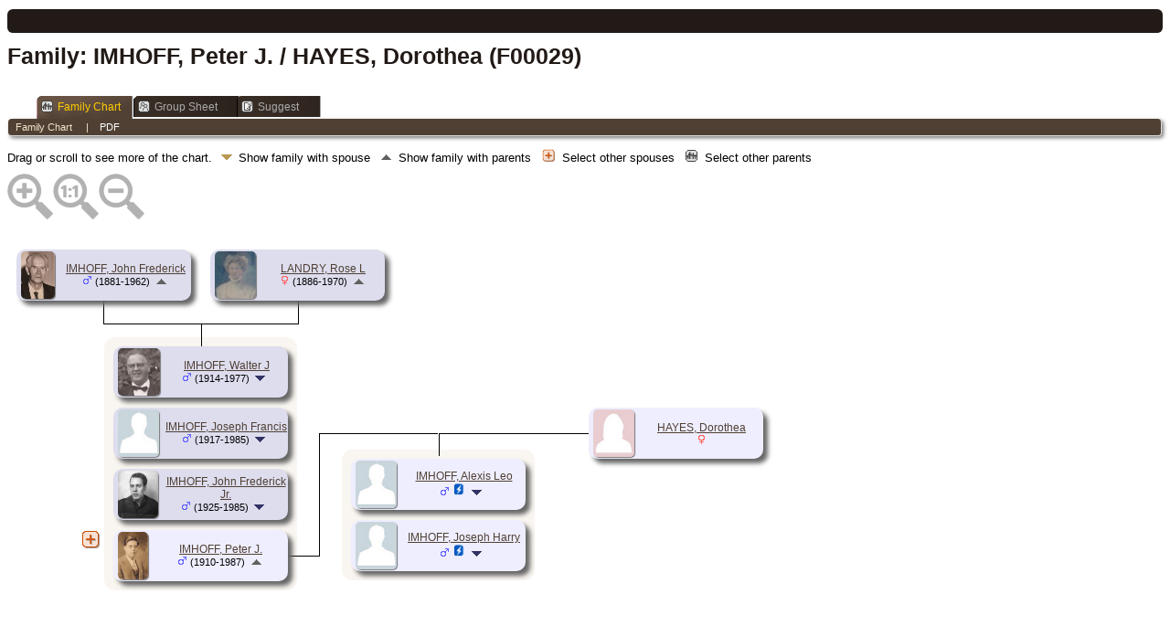

--- FILE ---
content_type: text/html;charset=ISO-8859-1
request_url: https://www.imhoff.us/TNG_GeneologyFiles/familychart.php?personID=I00095&tree=IMH001
body_size: 2913
content:
<!DOCTYPE html PUBLIC "-//W3C//DTD XHTML 1.0 Transitional//EN">

<html xmlns="http://www.w3.org/1999/xhtml">
<head>
<title>Family IMHOFF, Peter J. / HAYES, Dorothea (F00029)</title>
<meta name="Keywords" content="http://yourdomain.com/genealogy" />
<meta name="Description" content="Family IMHOFF, Peter J. / HAYES, Dorothea (F00029)" />
<meta http-equiv="Content-type" content="text/html; charset=ISO-8859-1" />
<meta name="robots" content="noindex,nofollow" />
<link href="css/genstyle.css?v=14.0" rel="stylesheet" type="text/css" />

<style type='text/css'>
/*<![CDATA[*/
.fambox, .mfambox {
	width:191px; height:56px;
	position: absolute; z-index: 5;
	background-color: #DDE;
	box-shadow: 5px 5px 5px #666;
	border-radius: 10px;
	padding: 0px; overflow:hidden;
	text-align: center;
}
.mfambox {
	background-color: #EEF;
}
.fambackground {
	width:211px;
	position: absolute; z-index: 2;
	border-radius: 12px;
}
.bare, .smallpic {
	width: 191px;
	height: 56px;
	padding: 0px;
	border-collapse: collapse;
	text-align: center;
}
.smallpic { width: 30px; }
.descender {
	position: absolute; z-index: 3;
	width: 212px;
	height: 25px;
	border-bottom: solid thin black;
	border-left: solid thin black;
	border-right: solid thin black;
}
.leftlower, .rightlower {
	position: absolute; z-index: 3;
	width: 34px;
	border-bottom: solid thin black;
}
.leftlower { border-right: solid thin black; }
.rightlower { border-left: solid thin black;}
.down {
	position: absolute; z-index: 3;
	width: 95;
	border-left: solid thin black;
}
.across, .joiner {
	position: absolute; z-index: 3;
	height: 5px;	
	border-top: solid thin black;
}
.across { width: 165px;}
.joiner { width: 130px;}
.more {
	position: absolute;
}
.hiddenbox {
	position:relative;
	display:none;
	z-index:10;
    padding:5px;
    border:1px solid #666;
	background-color: #ddf;
	font-size: 10pt;
}
/*]]>*/
</style>
<link href="templates/template8/css/tngtabs1.css?v=14.0" rel="stylesheet" type="text/css" />
<link href="templates/template8/css/templatestyle.css?v=14.0" rel="stylesheet" type="text/css" />
<script src="https://code.jquery.com/jquery-3.4.1.min.js" type="text/javascript" integrity="sha384-vk5WoKIaW/vJyUAd9n/wmopsmNhiy+L2Z+SBxGYnUkunIxVxAv/UtMOhba/xskxh" crossorigin="anonymous"></script>
<script src="https://code.jquery.com/ui/1.12.1/jquery-ui.min.js" type="text/javascript" integrity="sha256-VazP97ZCwtekAsvgPBSUwPFKdrwD3unUfSGVYrahUqU=" crossorigin="anonymous"></script>
<script type="text/javascript" src="js/net.js"></script>

<script type='text/javascript'>
//<![CDATA[
function toggle(elem) {
  if (document.getElementById(elem).style.display)
	document.getElementById(elem).style.display = '';
  else	document.getElementById(elem).style.display = 'block';
}
//]]>
</script>
<link href="templates/template8/css/mytngstyle.css?v=14.0" rel="stylesheet" type="text/css" />
<script type="text/javascript">
// <![CDATA[
var tnglitbox;
var share = 0;
var closeimg = "img/tng_close.gif";
var smallimage_url = 'ajx_smallimage.php?';
var cmstngpath='';
var loadingmsg = 'Loading...';
var expand_msg = "Expand";
var collapse_msg = "Collapse";
//]]>
</script>
<link rel="alternate" type="application/rss+xml" title="RSS" href="tngrss.php" />
 
<!-- The Next Generation of Genealogy Sitebuilding, v.14.0 (27 December 2022), Written by Darrin Lythgoe, 2001-2026 -->
</head>
<div class="menucontainer">
<div class="innercontainer" style="height:25px">
<div class="icons-rt in-bar">

</div>
</div>
</div>
<div id="mhmatches"></div>
<h1 class="header fn" id="nameheader" style="margin-bottom:5px">Family: IMHOFF, Peter J. / HAYES, Dorothea (F00029)</h1><br clear="all" /><br />
<div id="tngmenu">
<ul id="tngnav">
<li><a id="a0" href="familychart.php?familyID=F00029&amp;tree=IMH001" class="here"><span class="tngsmallicon2" id="fam-smicon"></span>Family Chart</a></li>
<li><a id="a1" href="familygroup.php?familyID=F00029&amp;tree=IMH001"><span class="tngsmallicon2" id="rel-smicon"></span>Group Sheet</a></li>
<li><a id="a2" href="suggest.php?enttype=F&amp;ID=F00029&amp;tree=IMH001"><span class="tngsmallicon2" id="sugg-smicon"></span>Suggest</a></li>
</ul>
</div>
<div id="pub-innermenu" class="fieldnameback fieldname smaller rounded4">
<span class='lightlink3' id='tng_plink'>Family Chart&nbsp;</span>
 &nbsp;&nbsp; | &nbsp;&nbsp; <a href="#" class="lightlink" onclick="tnglitbox = new LITBox('rpt_pdfform.php?pdftype=fam&amp;familyID=F00029&amp;tree=IMH001',{width:350,height:350});return false;">PDF</a>
</div><br/>
<span class="normal">Drag or scroll to see more of the chart.&nbsp;<img src="templates/template8/img/ArrowDown.gif" alt="" />Show family with spouse&nbsp;<img src="img/admArrowUp.gif" alt="" style="padding:0px 8px 0px 8px"/>Show family with parents&nbsp;<img src="img/tng_more.gif" alt="" style="padding:0px 8px 0px 8px; width:14px;"/>Select other spouses&nbsp;<img src="img/family_small_icon.gif" alt="" style="padding:0px 8px 0px 8px"/>Select other parents&nbsp;</span><div id="mag-icons-div" class="mag-icons"><img src="img/zoomin.png" id="zoom-in" onclick="panzoom.zoomIn;" alt="Zoom In"/><img src="img/zoomreset.png" id="zoom-reset" alt="Reset"/><img src="img/zoomout.png" id="zoom-out" alt="Zoom Out"/></div>
<div align='left' id='outer' style='position:relative;padding-top:8px;width:100%;height:459px'>
	<div class="panzoom" id="vcontainer" style="overflow:visible">
		<div id="inner" style="position:relative;width:100%;height:459px">

	<div class='fambox' style='left:10px;top:20px;'>
<table class='bare'><tbody><tr><td class='smallpic' style='padding-left:5px'><a href="showmedia.php?mediaID=967&amp;medialinkID=661" title="IMHOFF, John Frederick"><img src="photos/thumb_IMHJ1881_19590723_PHT_IVL_01.JPG" border="0" alt="IMHOFF, John Frederick" width="37" height="52" class="smallimg"/></a></td><td><a href='getperson.php?personID=I00026&amp;tree=IMH001' title='show person'>IMHOFF, John Frederick</a><br /><span class="smaller"><img src="img/tng_male.gif" width="11" height="11" alt="Male" style="vertical-align: 0px; border: 0px;"/> (1881-1962)</span> <a href='familychart.php?familyID=F00007&amp;tree=IMH001' title='show parent family'><img src='img/admArrowUp.gif' class='famuparrow' alt='' /></a>
</td></tr></tbody></table>
</div>
	<div class='fambox' style='left:222px;top:20px;'>
<table class='bare'><tbody><tr><td class='smallpic' style='padding-left:5px'><a href="showmedia.php?mediaID=1522&amp;medialinkID=1147" title="LANDRY, Rose L"><img src="photos/thumb_LANR1886_1909000_PNT_IVL_01.jpg" border="0" alt="LANDRY, Rose L" width="45" height="52" class="smallimg"/></a></td><td><a href='getperson.php?personID=I00027&amp;tree=IMH001' title='show person'>LANDRY, Rose L</a><br /><span class="smaller"><img src="img/tng_female.gif" width="11" height="11" alt="Female" style="vertical-align: 0px; border: 0px;"/> (1886-1970)</span> <a href='familychart.php?familyID=F00163&amp;tree=IMH001' title='show parent family'><img src='img/admArrowUp.gif' class='famuparrow' alt='' /></a>
</td></tr></tbody></table>
</div>
<div class='descender' style='left: 105px;top: 76px;'>&nbsp;</div>
<div class='down' style='left:211.5px;top:101px;height:25px;'>&nbsp;</div>
<div class='fambackground' style='left:106px;top:116px;height:277px;'></div>
	<div class='fambox' style='left:116px;top:126px;'>
<table class='bare'><tbody><tr><td class='smallpic' style='padding-left:5px'><a href="showmedia.php?mediaID=1091&amp;medialinkID=788" title="IMHOFF, Walter J"><img src="photos/thumb_IMHW1914_00000000_PHT_PRO_01.JPG" border="0" alt="IMHOFF, Walter J" width="46" height="52" class="smallimg"/></a></td><td><a href='getperson.php?personID=I00017&amp;tree=IMH001' title='show person'>IMHOFF, Walter J</a><br /><span class="smaller"><img src="img/tng_male.gif" width="11" height="11" alt="Male" style="vertical-align: 0px; border: 0px;"/> (1914-1977)</span> <a href='familychart.php?personID=I00017&amp;tree=IMH001' title='Show family'><img src='img/ArrowDown.gif' class='famdownarrow' alt='' /></a></td></tr></tbody></table>
</div>
	<div class='fambox' style='left:116px;top:193px;'>
<table class='bare'><tbody><tr><td class='smallpic' style='padding-left:5px'><img src="img/male.jpg" border="0" alt="IMHOFF, Joseph Francis" width="45" height="52" class="smallimg"/></td><td><a href='getperson.php?personID=I00092&amp;tree=IMH001' title='show person'>IMHOFF, Joseph Francis</a><br /><span class="smaller"><img src="img/tng_male.gif" width="11" height="11" alt="Male" style="vertical-align: 0px; border: 0px;"/> (1917-1985)</span> <a href='familychart.php?personID=I00092&amp;tree=IMH001' title='Show family'><img src='img/ArrowDown.gif' class='famdownarrow' alt='' /></a></td></tr></tbody></table>
</div>
	<div class='fambox' style='left:116px;top:260px;'>
<table class='bare'><tbody><tr><td class='smallpic' style='padding-left:5px'><a href="showmedia.php?mediaID=1424&amp;medialinkID=1045" title="IMHOFF, John Frederick Jr."><img src="photos/thumb_IMHJ1925_19450000_PHT_IVL_01.jpg" border="0" alt="IMHOFF, John Frederick Jr." width="44" height="52" class="smallimg"/></a></td><td><a href='getperson.php?personID=I00093&amp;tree=IMH001' title='show person'>IMHOFF, John Frederick Jr.</a><br /><span class="smaller"><img src="img/tng_male.gif" width="11" height="11" alt="Male" style="vertical-align: 0px; border: 0px;"/> (1925-1985)</span> <a href='familychart.php?personID=I00093&amp;tree=IMH001' title='Show family'><img src='img/ArrowDown.gif' class='famdownarrow' alt='' /></a></td></tr></tbody></table>
</div>
	<div class='mfambox' style='left:116px;top:327px;'>
<table class='bare'><tbody><tr><td class='smallpic' style='padding-left:5px'><a href="showmedia.php?mediaID=1034&amp;medialinkID=720" title="IMHOFF, Peter J."><img src="photos/thumb_IMHP1910_00000000_PHT_IVL_04.JPG" border="0" alt="IMHOFF, Peter J." width="33" height="52" class="smallimg"/></a></td><td><a href='getperson.php?personID=I00091&amp;tree=IMH001' title='show person'>IMHOFF, Peter J.</a><br /><span class="smaller"><img src="img/tng_male.gif" width="11" height="11" alt="Male" style="vertical-align: 0px; border: 0px;"/> (1910-1987)</span> <a href='familychart.php?familyID=F00006&amp;tree=IMH001' title='show parent family'><img src='img/admArrowUp.gif' class='famuparrow' alt='' /></a>
</td></tr></tbody></table>
</div>
<div class='leftlower' style='left:307px;top:221px; height:134px;'></div>
<div class='joiner' style='left: 341px;top:221px;'></div>
<div class='more' style='left:81px;top:327px'>
		<img src='img/tng_more.gif' onclick='toggle("wife");' alt='Other spouses' title='other spouses' />
		<div id='wife' class='rounded10 popup hiddenbox'><a href='familychart.php?familyID=F00028&amp;tree=IMH001'>Family with WELTER, Edna</a><br />
</div></div>
	<div class='mfambox' style='left:636px;top:193px;'>
<table class='bare'><tbody><tr><td class='smallpic' style='padding-left:5px'><img src="img/female.jpg" border="0" alt="HAYES, Dorothea" width="45" height="52" class="smallimg"/></td><td><a href='getperson.php?personID=I00095&amp;tree=IMH001' title='show person'>HAYES, Dorothea</a><br /><span class="smaller"><img src="img/tng_female.gif" width="11" height="11" alt="Female" style="vertical-align: 0px; border: 0px;"/>  </span></td></tr></tbody></table>
</div>
<div class='across' style='left: 472px;top:221px;'></div>
<div class='down' style='left:472px;top:221px;height:25px;'></div>
<div class='fambackground' style='left:366px;top:239px;height:143px;'></div>
	<div class='mfambox' style='left:376px;top:249px;'>
<table class='bare'><tbody><tr><td class='smallpic' style='padding-left:5px'><img src="img/male.jpg" border="0" alt="IMHOFF, Alexis Leo" width="45" height="52" class="smallimg"/></td><td><a href='getperson.php?personID=I00096&amp;tree=IMH001' title='show person'>IMHOFF, Alexis Leo</a><br /><span class="smaller"><img src="img/tng_male.gif" width="11" height="11" alt="Male" style="vertical-align: 0px; border: 0px;"/> <a href='login.php' title='Please log in to see details'><img src='img/alive.png' height='15' width='15' title='Living' alt='' /></a></span> <a href='familychart.php?personID=I00096&amp;tree=IMH001' title='Show family'><img src='img/ArrowDown.gif' class='famdownarrow' alt='' /></a></td></tr></tbody></table>
</div>
	<div class='mfambox' style='left:376px;top:316px;'>
<table class='bare'><tbody><tr><td class='smallpic' style='padding-left:5px'><img src="img/male.jpg" border="0" alt="IMHOFF, Joseph Harry" width="45" height="52" class="smallimg"/></td><td><a href='getperson.php?personID=I00097&amp;tree=IMH001' title='show person'>IMHOFF, Joseph Harry</a><br /><span class="smaller"><img src="img/tng_male.gif" width="11" height="11" alt="Male" style="vertical-align: 0px; border: 0px;"/> <a href='login.php' title='Please log in to see details'><img src='img/alive.png' height='15' width='15' title='Living' alt='' /></a></span> <a href='familychart.php?personID=I00097&amp;tree=IMH001' title='Show family'><img src='img/ArrowDown.gif' class='famdownarrow' alt='' /></a></td></tr></tbody></table>
</div>

		</div>
	</div>
</div>
<script src="js/panzoom.min.js"></script>
<script src="js/tngzoom.js"></script>

<script type="text/javascript" src="js/litbox.js"></script>
</body>
<script>'undefined'=== typeof _trfq || (window._trfq = []);'undefined'=== typeof _trfd && (window._trfd=[]),_trfd.push({'tccl.baseHost':'secureserver.net'},{'ap':'cpsh-oh'},{'server':'p3plzcpnl507867'},{'dcenter':'p3'},{'cp_id':'4949058'},{'cp_cl':'8'}) // Monitoring performance to make your website faster. If you want to opt-out, please contact web hosting support.</script><script src='https://img1.wsimg.com/traffic-assets/js/tccl.min.js'></script></html>
